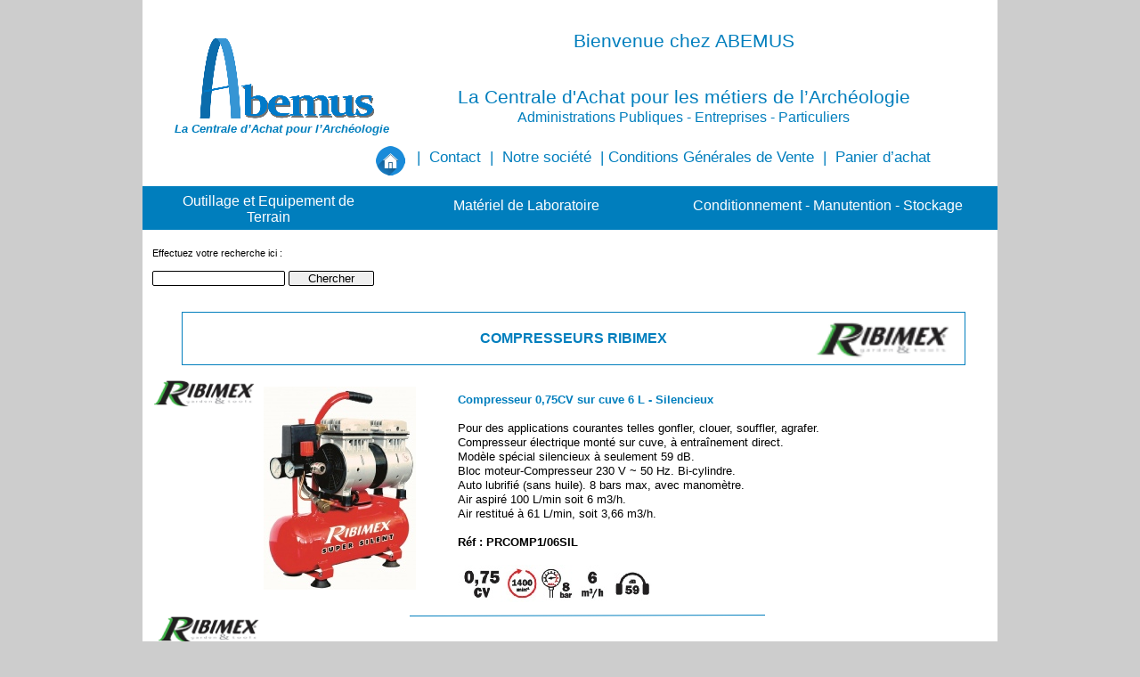

--- FILE ---
content_type: text/html
request_url: http://abemus.fr/materiel-laboratoire-compresseur-abemus-centrale-achat-archeologie.html
body_size: 11610
content:
<!DOCTYPE html>
<html lang="fr">
  <head>
    <meta charset="UTF-8">
    <title>materiel-laboratoire-compresseur-abemus-centrale-achat-archeologie</title>
    <meta name="generator" content="Serif WebPlus X8">
    <meta name="viewport" content="width=960">
    <meta name="description" content="Abemus-la-centrale-d-achat-pour-l-archeologie">
    <link rel="stylesheet" type="text/css" href="wpscripts/wpstyles.css">
    <style type="text/css">
      .P-1 { text-align:center;margin-bottom:0.0px;line-height:1px;font-family:"Tahoma", sans-serif;font-style:normal;font-weight:normal;color:#007ebd;background-color:transparent;font-variant:normal;font-size:11.0px;vertical-align:0; }
      .C-1 { line-height:13.00px;font-family:"Tahoma", sans-serif;font-style:normal;font-weight:normal;color:#007ebd;background-color:transparent;text-decoration:none;font-variant:normal;font-size:10.7px;vertical-align:0; }
      .P-2 { text-align:center;margin-bottom:0.0px;line-height:1px;font-family:"Tahoma", sans-serif;font-style:normal;font-weight:normal;color:#007ebd;background-color:transparent;font-variant:normal;font-size:21.0px;vertical-align:0; }
      .C-2 { line-height:25.00px;font-family:"Tahoma", sans-serif;font-style:normal;font-weight:normal;color:#007ebd;background-color:transparent;text-decoration:none;font-variant:normal;font-size:21.3px;vertical-align:0; }
      .P-3 { text-align:center;margin-bottom:0.0px;line-height:1px;font-family:"Tahoma", sans-serif;font-style:normal;font-weight:normal;color:#007ebd;background-color:transparent;font-variant:normal;font-size:16.0px;vertical-align:0; }
      .C-3 { line-height:19.00px;font-family:"Tahoma", sans-serif;font-style:normal;font-weight:normal;color:#007ebd;background-color:transparent;text-decoration:none;font-variant:normal;font-size:16.0px;vertical-align:0; }
      .C-4 { line-height:21.00px;font-family:"Tahoma", sans-serif;font-style:normal;font-weight:normal;color:#007ebd;background-color:transparent;text-decoration:none;font-variant:normal;font-size:17.3px;vertical-align:0; }
      .C-5 { line-height:21.00px;font-family:"Tahoma", sans-serif;font-style:normal;font-weight:normal;color:#007ebd;background-color:transparent;text-decoration:none;font-variant:normal;font-size:17.3px;vertical-align:0; }
      a.C-5:link, a:link .C-5 { color:#007ebd;text-decoration:none; }
      a.C-5:visited, a:visited .C-5 { color:#007ebd; }
      a.C-5:hover, a:hover .C-5 { color:#007ebd;text-decoration:underline; }
      a.C-5:active, a:active .C-5 { color:#007ebd;text-decoration:underline; }
      .C-6 { line-height:8.00px;font-family:"Tahoma", sans-serif;font-style:normal;font-weight:normal;color:#000000;background-color:transparent;text-decoration:none;font-variant:normal;font-size:6.7px;vertical-align:0; }
      .C-7 { line-height:13.00px;font-family:"Tahoma", sans-serif;font-style:normal;font-weight:normal;color:#000000;background-color:transparent;text-decoration:none;font-variant:normal;font-size:10.7px;vertical-align:0; }
      .P-4 { text-align:center;line-height:1px;font-family:"Verdana", sans-serif;font-style:normal;font-weight:normal;color:#000000;background-color:transparent;font-variant:normal;font-size:16.0px;vertical-align:0; }
      .C-8 { line-height:18.00px;font-family:"Verdana", sans-serif;font-style:normal;font-weight:normal;color:#000000;background-color:transparent;text-decoration:none;font-variant:normal;font-size:16.0px;vertical-align:0; }
      .OBJ-1 { background:#007ebd; }
      .P-5 { text-align:center;margin-bottom:0.0px;line-height:1px;font-family:"Verdana", sans-serif;font-style:normal;font-weight:normal;color:#ffffff;background-color:transparent;font-variant:normal;font-size:16.0px;vertical-align:0; }
      .C-9 { line-height:18.00px;font-family:"Verdana", sans-serif;font-style:normal;font-weight:normal;color:#ffffff;background-color:transparent;text-decoration:none;font-variant:normal;font-size:16.0px;vertical-align:0; }
      a.C-9:link, a:link .C-9 { color:#ffffff;text-decoration:none; }
      a.C-9:visited, a:visited .C-9 { color:#ffffff; }
      a.C-9:hover, a:hover .C-9 { color:#ffffff;text-decoration:underline; }
      a.C-9:active, a:active .C-9 { color:#ffffff;text-decoration:underline; }
      .C-10 { line-height:18.00px;font-family:"Verdana", sans-serif;font-style:normal;font-weight:normal;color:#000000;background-color:transparent;text-decoration:none;font-variant:normal;font-size:16.0px;vertical-align:0; }
      a.C-10:link, a:link .C-10 { color:#ffffff;text-decoration:none; }
      a.C-10:visited, a:visited .C-10 { color:#ffffff; }
      a.C-10:hover, a:hover .C-10 { color:#ffffff;text-decoration:underline; }
      a.C-10:active, a:active .C-10 { color:#ffffff;text-decoration:underline; }
      .P-6 { text-align:center;line-height:1px;font-family:"Tahoma", sans-serif;font-style:italic;font-weight:700;color:#007ebd;background-color:transparent;font-variant:normal;font-size:13.0px;vertical-align:0; }
      .C-11 { line-height:16.00px;font-family:"Tahoma", sans-serif;font-style:italic;font-weight:700;color:#007ebd;background-color:transparent;text-decoration:none;font-variant:normal;font-size:13.3px;vertical-align:0; }
      a.C-11:link, a:link .C-11 { color:#007ebd;text-decoration:none; }
      a.C-11:visited, a:visited .C-11 { color:#007ebd; }
      a.C-11:hover, a:hover .C-11 { color:#007ebd;text-decoration:none; }
      a.C-11:active, a:active .C-11 { color:#007ebd;text-decoration:none; }
      .P-7 { text-align:justify;margin-bottom:0.0px;line-height:1px;font-family:"Tahoma", sans-serif;font-style:normal;font-weight:normal;color:#000000;background-color:transparent;font-variant:normal;font-size:13.0px;vertical-align:0; }
      .C-12 { line-height:16.00px;font-family:"Tahoma", sans-serif;font-style:normal;font-weight:normal;color:#000000;background-color:transparent;text-decoration:none;font-variant:normal;font-size:13.3px;vertical-align:0; }
      .P-8 { text-align:center;margin-bottom:0.0px;line-height:1px;font-family:"Tahoma", sans-serif;font-style:normal;font-weight:700;color:#007ebd;background-color:transparent;font-variant:normal;font-size:13.0px;vertical-align:0; }
      .C-13 { line-height:16.00px;font-family:"Tahoma", sans-serif;font-style:normal;font-weight:700;color:#007ebd;background-color:transparent;text-decoration:none;font-variant:normal;font-size:13.3px;vertical-align:0; }
      .P-9 { text-align:center;margin-bottom:0.0px;line-height:1px;font-family:"Tahoma", sans-serif;font-style:normal;font-weight:700;color:#007ebd;background-color:transparent;font-variant:normal;font-size:16.0px;vertical-align:0; }
      .C-14 { line-height:19.00px;font-family:"Tahoma", sans-serif;font-style:normal;font-weight:700;color:#007ebd;background-color:transparent;text-decoration:none;font-variant:normal;font-size:16.0px;vertical-align:0; }
      .OBJ-2 { border:1px solid #007ebd; }
      .P-10 { text-align:justify;margin-bottom:0.0px;line-height:1px;font-family:"Tahoma", sans-serif;font-style:normal;font-weight:700;color:#000000;background-color:transparent;font-variant:normal;font-size:13.0px;vertical-align:0; }
      .C-15 { line-height:16.00px;font-family:"Tahoma", sans-serif;font-style:normal;font-weight:700;color:#000000;background-color:transparent;text-decoration:none;font-variant:normal;font-size:13.3px;vertical-align:0; }
      .P-11 { margin-bottom:0.0px;line-height:1px;font-family:"Tahoma", sans-serif;font-style:normal;font-weight:normal;color:#000000;background-color:transparent;font-variant:normal;font-size:13.0px;vertical-align:0; }
      .C-16 { line-height:16.00px;font-family:"Tahoma", sans-serif;font-style:normal;font-weight:normal;color:#000000;background-color:transparent;text-decoration:none;font-variant:normal;font-size:13.3px;vertical-align:0; }
      a.C-16:link, a:link .C-16 { color:#007ebd;text-decoration:none; }
      a.C-16:visited, a:visited .C-16 { color:#007ebd; }
      a.C-16:hover, a:hover .C-16 { color:#393939;text-decoration:none; }
      a.C-16:active, a:active .C-16 { color:#007ebd;text-decoration:none; }
      .OBJ-3,.OBJ-3:link,.OBJ-3:visited { background-image:url('wpimages/wp1953bfd6_06.png');background-repeat:no-repeat;background-position:0px 0px;text-decoration:none;display:block;position:absolute; }
      .OBJ-3:hover { background-position:0px -108px; }
      .OBJ-3:active,a:link.OBJ-3.Activated,a:link.OBJ-3.Down,a:visited.OBJ-3.Activated,a:visited.OBJ-3.Down,.OBJ-3.Activated,.OBJ-3.Down { background-position:0px -54px; }
      .OBJ-3.Disabled,a:link.OBJ-3.Disabled,a:visited.OBJ-3.Disabled,a:hover.OBJ-3.Disabled,a:active.OBJ-3.Disabled { background-position:0px -162px; }
      .OBJ-3:focus { outline-style:none; }
      button.OBJ-3 { background-color:transparent;border:none 0px;padding:0;display:inline-block;cursor:pointer; }
      button.OBJ-3:disabled { pointer-events:none; }
      .OBJ-3.Inline { display:inline-block;position:relative;line-height:normal; }
      .OBJ-4 { line-height:54px; }
      .P-12 { text-align:justify;margin-bottom:0.0px;line-height:1px;font-family:"Tahoma", sans-serif;font-style:normal;font-weight:700;color:#007ebd;background-color:transparent;font-variant:normal;font-size:13.0px;vertical-align:0; }
    </style>
    <script type="text/javascript" src="wpscripts/jquery.js"></script>
    <script type="text/javascript">
      $(document).ready(function() {
      $('#site_search_9_input').keypress(function(event) { if ( event.keyCode == 13 ) window.location.href = 'resultat-recherche-abemus-centrale-achat-archeologie.html?site_search_results_9='+document.getElementById('site_search_9_input').value+'&depth=0&swr=false'; });

      $('#site_search_9_button').click(function(event) { window.location.href = 'resultat-recherche-abemus-centrale-achat-archeologie.html?site_search_results_9='+document.getElementById('site_search_9_input').value+'&depth=0&swr=false'; });

      $("a.ActiveButton").bind({ mousedown:function(){if ( $(this).attr('disabled') === undefined ) $(this).addClass('Activated');}, mouseleave:function(){ if ( $(this).attr('disabled') === undefined ) $(this).removeClass('Activated');}, mouseup:function(){ if ( $(this).attr('disabled') === undefined ) $(this).removeClass('Activated');}});
      });
    </script>
    <link rel="icon" href="favicon.ico" type="image/x-icon">
    <link rel="shortcut icon" href="favicon.ico" type="image/x-icon">
  </head>
  <body style="height:7285px;background:#cdcdcd;">
    <div id="divMain" style="background:#ffffff;margin-left:auto;margin-right:auto;position:relative;width:960px;height:7285px;">
      <div style="position:absolute;left:294px;top:21px;width:627px;height:131px;overflow:hidden;">
        <p class="Corps P-1"><span class="C-1"><br></span></p>
        <p class="Corps P-2"><span class="C-2">Bienvenue chez ABEMUS</span></p>
        <p class="Corps P-2"><span class="C-2"><br></span></p>
        <p class="Corps P-1"><span class="C-1"><br></span></p>
        <p class="Corps P-2"><span class="C-2">La Centrale d'Achat pour les métiers de l’Archéologie</span></p>
        <p class="Corps P-3"><span class="C-3">Administrations Publiques -<wbr> Entreprises -<wbr> Particuliers</span></p>
      </div>
      <div style="position:absolute;left:295px;top:166px;width:689px;height:28px;overflow:hidden;">
        <p class="Corps"><span class="C-3">&nbsp;&nbsp;</span><span class="C-4"> | &nbsp;<a href="contact-abemus-centrale-achat-archeologie.html" class="C-5">Contact</a> &nbsp;| &nbsp;<a href="notre-societe-abemus-centrale-achat-archeologie.html" class="C-5">Notre société</a> &nbsp;| <a href="conditions-generales-vente-abemus-centrale-achat-archeologie.html" class="C-5">Conditions Générales de Vente</a> &nbsp;| &nbsp;<a href="https://www.paypal.com/cgi-bin/webscr?cmd=_cart&display=1&business=commande@abemus.fr" target="paypal" class="C-5">Panier d’achat</a></span></p>
      </div>
      <img alt="" src="wpimages/wpb7390d1a_06.png" style="position:absolute;left:411px;top:9px;width:409px;height:154px;">
      <div style="position:absolute;left:11px;top:258px;width:468px;height:62px;overflow:hidden;">
        <p class="Corps"><span class="C-6"><br></span></p>
        <p class="Corps"><span class="C-7">Effectuez votre recherche ici :</span></p>
      </div>
      <a href="index.html">
        <img alt="Abemus, La centrale d'achat pour l'archeologie" src="logo-accueil-abemus-centrale-achat-archeologie.png" style="position:absolute;left:262px;top:164px;width:33px;height:33px;">
      </a>
      <div class="OBJ-1" style="position:absolute;left:0px;top:209px;width:282px;height:49px;overflow:hidden;">
        <p class="Corps P-4"><span class="C-8"><br></span></p>
      </div>
      <div class="OBJ-1" style="position:absolute;left:282px;top:209px;width:296px;height:49px;overflow:hidden;">
        <p class="Corps"><span class="C-8"><br></span></p>
      </div>
      <div class="OBJ-1" style="position:absolute;left:578px;top:209px;width:382px;height:49px;overflow:hidden;">
        <p class="Corps"><span class="C-8"><br></span></p>
      </div>
      <div style="position:absolute;left:39px;top:217px;width:204px;height:40px;overflow:hidden;">
        <p class="Corps P-5"><a href="outillage-equipement-de-terrain-abemus-centrale-achat-archeologie.html" class="C-9">Outillage et Equipement de Terrain</a></p>
      </div>
      <div style="position:absolute;left:299px;top:222px;width:264px;height:22px;overflow:hidden;">
        <p class="Corps P-4"><a href="materiel-laboratoire-abemus-centrale-achat-archeologie.html" class="C-10">Matériel de Laboratoire</a></p>
      </div>
      <div style="position:absolute;left:589px;top:222px;width:361px;height:22px;overflow:hidden;">
        <p class="Corps P-4"><a href="conditionnement-manutention-stockage-abemus-centrale-achat-archeologie.html" class="C-10">Conditionnement -<wbr> Manutention -<wbr> Stockage</a></p>
      </div>
      <div style="position:absolute;left:124px;top:32px;width:61px;height:48px;overflow:hidden;">
        <p class="Corps"><span class="C-8"><a id="retour-haut-de-page-abemus"></a></span></p>
      </div>
      <div style="position:absolute;left:11px;top:303px;width:250px;height:22px;">
        <input id="site_search_9_input" name="site_search_9_input" style="width:147px;">
        <div style="display:inline;"><input id="site_search_9_button" type="button" value="Chercher" style="-webkit-appearance:none;width:94px;"></div>
      </div>
      <div style="position:absolute;left:0px;top:137px;width:313px;height:20px;overflow:hidden;">
        <p class="Corps P-6"><a href="index.html" class="C-11">La Centrale d’Achat pour l’Archéologie</a></p>
      </div>
      <map id="map1" name="map1"><area shape="poly" coords="213,0,0,0,0,97,213,98" href="index.html" alt=""></map>
      <img alt="Abemus, La centrale d'achat pour l'archeologie" usemap="#map1" src="LOGO%20et%20texte.png" style="position:absolute;left:48px;top:37px;width:213px;height:98px;">
      <div style="position:absolute;left:316px;top:3128px;width:630px;height:165px;overflow:hidden;">
        <p class="Corps P-7"><span class="C-12">La gamme MLR / MRLS est une gamme de compresseurs à pistons à vitesse lente et lubrifiés avec bloc de compression tout en fonte : une machine performante et très résistante. </span></p>
        <p class="Corps P-7"><span class="C-12"><br></span></p>
        <p class="Corps P-7"><span class="C-12">Disponible en version 10 ou 15 bar, le MLR / MRLS n’est pas seulement adapté aux ateliers et à l’industrie automobile et poids lourds (garages mécaniques, carrosseries, pneumatiques, etc…), mais aussi aux applications industrielles dans des conditions difficiles.</span></p>
        <p class="Corps P-7"><span class="C-12"><br></span></p>
        <p class="Corps P-7"><span class="C-12">Cette gamme de compresseurs allie fiabilité et sécurité !</span></p>
        <p class="Corps P-7"><span class="C-12"><br></span></p>
      </div>
      <div class="OBJ-2" style="position:absolute;left:49px;top:3030px;width:878px;height:70px;overflow:hidden;">
        <p class="Corps P-8"><span class="C-13"><br></span></p>
        <p class="Corps P-9"><span class="C-14">COMPRESSEURS A PISTONS</span></p>
        <p class="Corps P-9"><span class="C-14">GAMMES MRL / MRLS</span></p>
      </div>
      <a href="compresseur-a-pistons-gamme-mrl-mrls-mauguiere-abemus-1.jpg" target="_blank">
        <img alt="" src="compresseur-a-pistons-gamme-mrl-mrls-mauguiere-abemus.jpg" style="position:absolute;left:90px;top:3115px;width:213px;height:169px;">
      </a>
      <div style="position:absolute;left:39px;top:3363px;width:907px;height:346px;overflow:hidden;">
        <p class="Corps P-10"><span class="C-15">Avantages produit : </span></p>
        <p class="Corps P-7"><span class="C-12"><br></span></p>
        <p class="Corps P-7"><span class="C-12">Fiabilité et durée de vie</span></p>
        <p class="Corps P-7"><span class="C-12">Combinaison idéale d’une vitesse de rotation très faible, d’une cylindrée surdimensionnée et d’un ensemble de compression 100 % fonte (carter, cylindres et culasse), le MRL est assuré d’un excellent refroidissement et d’une usure très lente. Cela se traduit par une grande fiabilité et une longue durée de vie, même dans les situations les plus extrêmes.</span></p>
        <p class="Corps P-7"><span class="C-12"><br></span></p>
        <p class="Corps P-7"><span class="C-12">Conception bi-<wbr>étagée unique</span></p>
        <p class="Corps P-7"><span class="C-12">Les modèles bi-<wbr>étagés sont constitués d’un ou deux cylindres ayant un étage de compression basse pression en partie haute, et un étage de compression haute-<wbr>pression en partie basse. Cette conception unique permet d’obtenir un excellent rendement dans un encombrement réduit, et d’accéder à une pression de 15 bar.</span></p>
        <p class="Corps P-7"><span class="C-12"><br></span></p>
        <p class="Corps P-7"><span class="C-12">Bas niveau sonore</span></p>
        <p class="Corps P-7"><span class="C-12">Grâce à sa fabrication en fonte et à son bas régime, le MRL &nbsp;est sensiblement moins bruyant qu’un compresseur en aluminium de même puissance. La version insonorisée MRLS permet de placer le compresseur à proximité immédiate des opérateurs.</span></p>
        <p class="Corps P-7"><span class="C-12"><br></span></p>
        <p class="Corps P-10"><span class="C-15">Caractéristiques :</span></p>
        <p class="Corps P-7"><span class="C-12"><br></span></p>
        <p class="Corps P-7"><span class="C-12">Application : Mécanique automobile, Industrie -<wbr> Usage : Soutenu -<wbr> Technologie : Lubrifié -<wbr> Insonorisation : Selon versions -<wbr> Puissance : de 2 à 10 ch -<wbr> Pression : 10 à 15 bar</span></p>
      </div>
      <img alt="" src="logo-compresseur-a-pistons-mauguiere-abemus.jpg" style="position:absolute;left:859px;top:3034px;width:64px;height:64px;">
      <img alt="" src="logo-compresseur-a-pistons-mauguiere-abemus.jpg" style="position:absolute;left:26px;top:3115px;width:64px;height:64px;">
      <div style="position:absolute;left:39px;top:3293px;width:907px;height:70px;overflow:hidden;">
        <p class="Corps"><span class="C-13">Téléchargement :</span></p>
        <p class="Corps P-11"><span class="C-12">&nbsp;&nbsp;&nbsp;&nbsp;&nbsp;&nbsp;&nbsp;&nbsp;&nbsp;&nbsp;&nbsp;&nbsp;&nbsp;<a href="fiche-technique-compresseur-a-pistons-gamme-mrl-mrls-mauguiere-abemus.pdf" target="_blank" class="C-16">Fiche technique compresseurs à pistons MAUGUIERE -<wbr> Gammes MRL / MRLS </a></span></p>
      </div>
      <a href="fiche-technique-compresseur-a-pistons-gamme-mrl-mrls-mauguiere-abemus.pdf" target="_blank">
        <img alt="fiche-technique-compresseur-a-pistons-gamme-mrl-mrls-mauguiere-abemus.pdf" src="logo-telechargement-abemus-centrale-achat-archeologie.png" style="position:absolute;left:42px;top:3315px;width:43px;height:36px;">
      </a>
      <div style="position:absolute;left:316px;top:3846px;width:630px;height:147px;overflow:hidden;">
        <p class="Corps P-7"><span class="C-12">Modernes et performants, les compresseurs à pistons sans huile MXF non lubrifié ont été développé afin d’assurer une production totalement exempt d’huile. </span></p>
        <p class="Corps P-7"><span class="C-12">Leur conception permet, sous certaines conditions, un fonctionnement continu de 4000 heures à la pression maximum avec peu de maintenance.</span></p>
        <p class="Corps P-7"><span class="C-12"><br></span></p>
        <p class="Corps P-7"><span class="C-12">Grâce à leur fonctionnement sans huile, les compresseurs MXF répondent aux besoins des industries telles que agroalimentaires, électroniques, pharmaceutiques, médicales, photographiques ou traitement des eaux.</span></p>
        <p class="Corps P-7"><span class="C-12"><br></span></p>
      </div>
      <div class="OBJ-2" style="position:absolute;left:49px;top:3743px;width:878px;height:70px;overflow:hidden;">
        <p class="Corps P-8"><span class="C-13"><br></span></p>
        <p class="Corps P-9"><span class="C-14">COMPRESSEURS A PISTONS</span></p>
        <p class="Corps P-9"><span class="C-14">GAMME MFX</span></p>
      </div>
      <div style="position:absolute;left:37px;top:4087px;width:907px;height:284px;overflow:hidden;">
        <p class="Corps P-7"><span class="C-12">Compresseurs mobiles :</span></p>
        <p class="Corps P-7"><span class="C-12">Les groupes moto-<wbr>compresseurs PB sont montés sur un réservoir d’air d’une capacité de 20 litres. </span></p>
        <p class="Corps P-7"><span class="C-12">Ils possèdent un pressostat, une soupape de sûreté, un régulateur de pression, une vanne de sortie et deux manomètres (air détendu et pression cuve). Dotés d’un câble d’alimentation électrique (en mono), de roues et d’une poignée de transport, ils constituent des centrales de compression d’une maniabilité exceptionnelle.</span></p>
        <p class="Corps P-7"><span class="C-12"><br></span></p>
        <p class="Corps P-7"><span class="C-12">Groupes moto-<wbr>compresseurs PB électro-<wbr>compresseur nu :</span></p>
        <p class="Corps P-7"><span class="C-12">Complets et performants, ils sont équipés d’un moteur flasqué IP 54 classe F avec protection thermique. Quatre modèles sont disponibles en versions mono et triphasées. </span></p>
        <p class="Corps P-7"><span class="C-12">Ils peuvent être utilisés comme unités de rechange ou comme composant d’un ensemble de compression.</span></p>
        <p class="Corps P-7"><span class="C-12">Applications : ensembliers, intégrateurs, rechange...</span></p>
        <p class="Corps P-10"><span class="C-15"><br></span></p>
        <p class="Corps P-10"><span class="C-15">Caractéristiques :</span></p>
        <p class="Corps P-7"><span class="C-12"><br></span></p>
        <p class="Corps P-7"><span class="C-12">Application : Alimentaire, Électronique, Médicale -<wbr> Usage : Intermittent -<wbr> Technologie : Non lubrifié -<wbr> Insonorisation : oui -<wbr> Puissance : de 0.75 à 2 ch -<wbr> Pression : 10 bar</span></p>
      </div>
      <img alt="" src="logo-compresseur-a-pistons-mauguiere-abemus.jpg" style="position:absolute;left:859px;top:3746px;width:64px;height:64px;">
      <div style="position:absolute;left:37px;top:4016px;width:907px;height:70px;overflow:hidden;">
        <p class="Corps"><span class="C-13">Téléchargement :</span></p>
        <p class="Corps P-11"><span class="C-12">&nbsp;&nbsp;&nbsp;&nbsp;&nbsp;&nbsp;&nbsp;&nbsp;&nbsp;&nbsp;&nbsp;&nbsp;&nbsp;<a href="fiche-technique-compresseur-a-pistons-gamme-mfx-mauguiere-abemus.pdf" target="_blank" class="C-16">Fiche technique compresseurs à pistons MAUGUIERE -<wbr> Gamme MFX </a></span></p>
      </div>
      <img alt="" src="logo-compresseur-a-pistons-mauguiere-abemus.jpg" style="position:absolute;left:26px;top:3827px;width:64px;height:64px;">
      <a href="fiche-technique-compresseur-a-pistons-gamme-mfx-mauguiere-abemus.pdf" target="_blank">
        <img alt="fiche-technique-compresseur-a-pistons-gamme-mfx-mauguiere-abemus.pdf" src="logo-telechargement-abemus-centrale-achat-archeologie.png" style="position:absolute;left:40px;top:4038px;width:43px;height:36px;">
      </a>
      <a href="compresseur-a-pistons-gamme-mfx-mauguiere-abemus-1.png" target="_blank">
        <img alt="" src="compresseur-a-pistons-gamme-mfx-mauguiere-abemus.png" style="position:absolute;left:114px;top:3820px;width:169px;height:185px;">
      </a>
      <div style="position:absolute;left:314px;top:4514px;width:630px;height:147px;overflow:hidden;">
        <p class="Corps P-7"><span class="C-12">Les compresseurs MN &amp; MN PRO répondent à de multiples besoins. Utilisables dès les premiers modèles dans l’artisanat, ils sont davantage destinés à un environnement industriel pour les compresseurs les plus puissants.</span></p>
        <p class="Corps P-7"><span class="C-12"><br></span></p>
        <p class="Corps P-7"><span class="C-12">Le compresseur à pistons insonorisé MPS PRO a été étudié pour répondre à l’attente des utilisateurs exigeants, réclamant un niveau sonore réduit, et une excellente qualité d’air comprimé.</span></p>
        <p class="Corps P-7"><span class="C-12"><br></span></p>
      </div>
      <div class="OBJ-2" style="position:absolute;left:47px;top:4410px;width:878px;height:70px;overflow:hidden;">
        <p class="Corps P-8"><span class="C-13"><br></span></p>
        <p class="Corps P-9"><span class="C-14">COMPRESSEURS A PISTONS</span></p>
        <p class="Corps P-9"><span class="C-14">GAMMES MN / MNPRO / MPSPRO</span></p>
      </div>
      <div style="position:absolute;left:35px;top:4754px;width:907px;height:500px;overflow:hidden;">
        <p class="Corps P-10"><span class="C-15">Compresseurs MN</span></p>
        <p class="Corps P-7"><span class="C-12"><br></span></p>
        <p class="Corps P-7"><span class="C-12">La gamme MN a été développée pour garantir la qualité, la fiabilité et l’efficacité pour les applications semi-<wbr>professionnelles exigeant un usage courant et une utilisation occasionnelle d’air comprimé. La puissance de ces compresseurs à pistons est de 2ch à 3ch. Portables ou mobiles, ils peuvent facilement être transportés dans une voiture et donneront entière satisfaction aux amateurs, ouvriers et artisans.</span></p>
        <p class="Corps P-7"><span class="C-12">Applications</span></p>
        <p class="Corps P-7"><span class="C-12">Entraînement direct : Soufflage -<wbr> Agrafage et clouage -<wbr> Gonflage -<wbr> Peinture en amateur -<wbr> Pulvérisation d’eau </span></p>
        <p class="Corps P-7"><span class="C-12">Entrainement par courroie : Vissage -<wbr> Clé à choc -<wbr> Nettoyage -<wbr> Percussion pneumatique -<wbr> Ponçage orbital -<wbr> Peinture</span></p>
        <p class="Corps P-7"><span class="C-12"><br></span></p>
        <p class="Corps P-10"><span class="C-15">Compresseurs MNPRO</span></p>
        <p class="Corps P-7"><span class="C-12"><br></span></p>
        <p class="Corps P-7"><span class="C-12">La gamme de compresseurs MN PRO offre des compresseurs satisfaisant des consommations d’air de moyenne exigence, avec un design compact et de bas coûts d’entretien et d’exploitation.</span></p>
        <p class="Corps P-7"><span class="C-12">Applications</span></p>
        <p class="Corps P-7"><span class="C-12">Entraînement direct : Soufflage -<wbr> Clouage et agrafage -<wbr> Peinture -<wbr> Nettoyage -<wbr> Faible percussion -<wbr> Clé à choc</span></p>
        <p class="Corps P-7"><span class="C-12">Entraînement par courroie : Nettoyage -<wbr> Ponçage orbital -<wbr> Soufflage professionnel -<wbr> Vissage professionnel -<wbr> Peinture à gravité professionnelle -<wbr> Clé à choc et à cliquet</span></p>
        <p class="Corps P-7"><span class="C-12"><br></span></p>
        <p class="Corps P-10"><span class="C-15">Compresseurs insonorisés MPS PRO</span></p>
        <p class="Corps P-7"><span class="C-12"><br></span></p>
        <p class="Corps P-7"><span class="C-12">La gamme MPS PRO possède les mêmes avantages que la gamme MN PRO mais émet un niveau sonore encore plus limité grâce au capotage insonorisant qui comprend le panneau de commande avec un compteur d’heures et permet un accès simple pour l’entretien.</span></p>
        <p class="Corps P-7"><span class="C-12">Applications</span></p>
        <p class="Corps P-7"><span class="C-12">Pulvérisation professionnelles Air-<wbr>Eau -<wbr> Percussion -<wbr> Vissage et nettoyage professionnel -<wbr> Peinture par gravité professionnel -<wbr> Clé à choc Ponçage et polissage orbital -<wbr> Sablage </span></p>
        <p class="Corps P-7"><span class="C-12"><br></span></p>
        <p class="Corps P-10"><span class="C-15">Caractéristiques : </span></p>
        <p class="Corps P-7"><span class="C-12"><br></span></p>
        <p class="Corps P-7"><span class="C-12">Application : Mécanique automobile -<wbr> Usage : Intermittent -<wbr> Technologie : Lubrifié -<wbr> Insonorisation : Selon versions -<wbr> Puissance : de 2 à 10 ch -<wbr> Pression : 10 à 15 bar</span></p>
      </div>
      <div style="position:absolute;left:35px;top:4684px;width:907px;height:70px;overflow:hidden;">
        <p class="Corps"><span class="C-13">Téléchargement :</span></p>
        <p class="Corps P-11"><span class="C-12">&nbsp;&nbsp;&nbsp;&nbsp;&nbsp;&nbsp;&nbsp;&nbsp;&nbsp;&nbsp;&nbsp;&nbsp;&nbsp;<a href="fiche-technique-compresseur-a-pistons-gamme-mn-mnpro-mpspro-mauguiere-abemus.pdf" target="_blank" class="C-16">Fiche technique compresseurs à pistons MAUGUIERE -<wbr> Gammes MN / MNPRO / MPSPRO</a></span></p>
      </div>
      <img alt="" src="logo-compresseur-a-pistons-mauguiere-abemus.jpg" style="position:absolute;left:24px;top:4495px;width:64px;height:64px;">
      <a href="fiche-technique-compresseur-a-pistons-gamme-mn-mnpro-mpspro-mauguiere-abemus.pdf" target="_blank">
        <img alt="fiche-technique-compresseur-a-pistons-gamme-mn-mnpro-mpspro-mauguiere-abemus.pdf" src="logo-telechargement-abemus-centrale-achat-archeologie.png" style="position:absolute;left:38px;top:4705px;width:43px;height:36px;">
      </a>
      <img alt="" src="logo-compresseur-a-pistons-mauguiere-abemus.jpg" style="position:absolute;left:857px;top:4414px;width:64px;height:64px;">
      <a href="compresseur-a-pistons-gamme-mn-mnpro-mpspro-mauguiere-abemus-1.jpg" target="_blank">
        <img alt="" src="compresseur-a-pistons-gamme-mn-mnpro-mpspro-mauguiere-abemus.jpg" style="position:absolute;left:108px;top:4508px;width:181px;height:170px;">
      </a>
      <div style="position:absolute;left:315px;top:5416px;width:630px;height:129px;overflow:hidden;">
        <p class="Corps P-7"><span class="C-12">La gamme de compresseurs à pistons série C a été élaboré dans un souci de qualité totale afin d’obtenir un produit innovant et performant, pouvant assurer un fonctionnement continu en pleine charge.</span></p>
        <p class="Corps P-7"><span class="C-12"><br></span></p>
        <p class="Corps P-7"><span class="C-12">Ces compresseurs sont entraînés directement par un moteur électrique 1400 tr/mn IP54, via un accouplement qui ne nécessite aucun entretien.</span></p>
        <p class="Corps P-7"><span class="C-12"><br></span></p>
        <p class="Corps P-7"><span class="C-12"><br></span></p>
        <p class="Corps P-7"><span class="C-12"><br></span></p>
        <p class="Corps P-7"><span class="C-12"><br></span></p>
      </div>
      <div class="OBJ-2" style="position:absolute;left:48px;top:5295px;width:878px;height:70px;overflow:hidden;">
        <p class="Corps P-8"><span class="C-13"><br></span></p>
        <p class="Corps P-9"><span class="C-14">COMPRESSEURS A PISTONS</span></p>
        <p class="Corps P-9"><span class="C-14">GAMMES CL / CH / CJ / CK / CNR</span></p>
      </div>
      <div style="position:absolute;left:36px;top:5639px;width:907px;height:212px;overflow:hidden;">
        <p class="Corps P-7"><span class="C-12">La large gamme de produits et l’importante plage de performances permet d’offrir des solutions économiques pour la quasi totalité des besoins en air comprimé dans l’industrie. Les compresseurs industriels des séries CL, CH et CK constituent une source d’énergie fiable et indépendante pour alimenter des machines ou des usines utilisant de l’air comprimé.</span></p>
        <p class="Corps P-7"><span class="C-12"><br></span></p>
        <p class="Corps P-7"><span class="C-12">Pour les conditions de fonctionnement les plus extrêmes dans les applications professionnelles et industrielles.</span></p>
        <p class="Corps P-7"><span class="C-12">Pour des applications sensibles dans le domaine médical, l’industrie agro-<wbr>alimentaire, l’eau potable, etc.</span></p>
        <p class="Corps P-7"><span class="C-12">Pour une utilisation intensive dans des conditions de fonctionnement extrêmes.</span></p>
        <p class="Corps P-7"><span class="C-12"><br></span></p>
        <p class="Corps P-10"><span class="C-15">Caractéristiques : </span></p>
        <p class="Corps P-7"><span class="C-12"><br></span></p>
        <p class="Corps P-7"><span class="C-12">Application : Industrie -<wbr> Usage : Continu -<wbr> Technologie : Lubrifié -<wbr> Insonorisation : Selon versions -<wbr> Puissance : de 1.5 à 10 ch -<wbr> Pression : 10 à 15 bar</span></p>
      </div>
      <div style="position:absolute;left:36px;top:5569px;width:907px;height:70px;overflow:hidden;">
        <p class="Corps"><span class="C-13">Téléchargement :</span></p>
        <p class="Corps P-11"><span class="C-12">&nbsp;&nbsp;&nbsp;&nbsp;&nbsp;&nbsp;&nbsp;&nbsp;&nbsp;&nbsp;&nbsp;&nbsp;&nbsp;<a href="fiche-technique-compresseur-a-pistons-gamme-cl-ch-cj-ck-cnr-mauguiere-abemus.pdf" target="_blank" class="C-16">Fiche technique compresseurs à pistons MAUGUIERE -<wbr> Gammes CL / CH / Cj / CK / CNR</a></span></p>
      </div>
      <img alt="" src="logo-compresseur-a-pistons-mauguiere-abemus.jpg" style="position:absolute;left:25px;top:5380px;width:64px;height:64px;">
      <a href="fiche-technique-compresseur-a-pistons-gamme-cl-ch-cj-ck-cnr-mauguiere-abemus.pdf" target="_blank">
        <img alt="fiche-technique-compresseur-a-pistons-gamme-cl-ch-cj-ck-cnr-mauguiere-abemus.pdf" src="logo-telechargement-abemus-centrale-achat-archeologie.png" style="position:absolute;left:39px;top:5591px;width:43px;height:36px;">
      </a>
      <img alt="" src="logo-compresseur-a-pistons-mauguiere-abemus.jpg" style="position:absolute;left:858px;top:5299px;width:64px;height:64px;">
      <a href="compresseur-a-pistons-gamme-cl-ch-cj-ck-cnr-mauguiere-abemus-1.jpg" target="_blank">
        <img alt="" src="compresseur-a-pistons-gamme-cl-ch-cj-ck-cnr-mauguiere-abemus.jpg" style="position:absolute;left:96px;top:5382px;width:207px;height:180px;">
      </a>
      <div style="position:absolute;left:313px;top:5994px;width:630px;height:165px;overflow:hidden;">
        <p class="Corps P-7"><span class="C-12">Les compresseurs à piston sans huile de la gamme CleanAIR, développés par MAUGUIERE, sont des produits de très haute qualité alliant fiabilité et simplicité.</span></p>
        <p class="Corps P-7"><span class="C-12"><br></span></p>
        <p class="Corps P-7"><span class="C-12">La gamme CleanAir convient à des applications où l’hygiène et la propreté de l’air sont d’une nécessité absolue.</span></p>
        <p class="Corps P-7"><span class="C-12"><br></span></p>
        <p class="Corps P-7"><span class="C-12">Les distributeurs MAUGUIERE sont à vos côtés pour assurer un service de maintenance optimum avec les pièces d’origines constructeur afin de vous garantir la pérennité de votre matériel.</span></p>
        <p class="Corps P-7"><span class="C-12"><br></span></p>
      </div>
      <div class="OBJ-2" style="position:absolute;left:46px;top:5896px;width:878px;height:70px;overflow:hidden;">
        <p class="Corps P-8"><span class="C-13"><br></span></p>
        <p class="Corps P-9"><span class="C-14">COMPRESSEURS A PISTONS</span></p>
        <p class="Corps P-9"><span class="C-14">GAMME CLEANAIR</span></p>
      </div>
      <div style="position:absolute;left:36px;top:6229px;width:907px;height:362px;overflow:hidden;">
        <p class="Corps P-10"><span class="C-15">Avantages produit : </span></p>
        <p class="Corps P-7"><span class="C-12"><br></span></p>
        <p class="Corps P-7"><span class="C-12">Un air comprimé de la plus haute qualité</span></p>
        <p class="Corps P-7"><span class="C-12">Les équipements de la gamme CleanAir offrent un air comprimé de la plus haute qualité, propre et sec destinés aux applications nécessitant un air pur telles que les laboratoires pharmaceutiques ou le secteur dentaire.</span></p>
        <p class="Corps P-7"><span class="C-12"><br></span></p>
        <p class="Corps P-7"><span class="C-12">Exempt d’huile et hygiénique</span></p>
        <p class="Corps P-7"><span class="C-12">MAUGUIERE garantit un air 100% sans huile avec un séchage de l’air comprimé pour un point de rosée atteignant -<wbr>40°C. De plus, les compresseurs à piston exempt d’huile produisent un faible niveau sonore, ce qui rend son utilisation agréable. Pour un fonctionnement encore plus silencieux, MAUGUIERE livre un capot insonorisant pour les modèles de plus de 30 litres.</span></p>
        <p class="Corps P-7"><span class="C-12">L’absence d’huile vous permet aussi des économies importantes sur l’entretien de la machine (vidange, traitement des déchets huileux et remplacement de cartouches).</span></p>
        <p class="Corps P-7"><span class="C-12"><br></span></p>
        <p class="Corps P-7"><span class="C-12">Des matériaux durables et fiables</span></p>
        <p class="Corps P-7"><span class="C-12">Cette gamme est conçue avec des matériaux de très haute qualité, assurant de ce fait une durée de vie importante et des interventions réduites. Equipée d’un revêtement époxy, la gamme de compresseurs CleanAIR garantit qu’aucune pollution ne peut contaminer l’air comprimé.</span></p>
        <p class="Corps P-7"><span class="C-12"><br></span></p>
        <p class="Corps P-10"><span class="C-15">Caractéristiques :</span></p>
        <p class="Corps P-7"><span class="C-12"><br></span></p>
        <p class="Corps P-7"><span class="C-12">Application : Dentaire -<wbr> Usage : Intermittent -<wbr> Technologie : Non lubrifié -<wbr> Insonorisation : Selon versions -<wbr> Puissance : de 1.5 à 2.5 ch -<wbr> Pression : 8 bar</span></p>
      </div>
      <img alt="" src="logo-compresseur-a-pistons-mauguiere-abemus.jpg" style="position:absolute;left:23px;top:5981px;width:64px;height:64px;">
      <div style="position:absolute;left:36px;top:6159px;width:907px;height:70px;overflow:hidden;">
        <p class="Corps"><span class="C-13">Téléchargement :</span></p>
        <p class="Corps P-11"><span class="C-12">&nbsp;&nbsp;&nbsp;&nbsp;&nbsp;&nbsp;&nbsp;&nbsp;&nbsp;&nbsp;&nbsp;&nbsp;&nbsp;<a href="fiche-technique-compresseur-a-pistons-gamme-cleanair-mauguiere-abemus.pdf" target="_blank" class="C-16">Fiche technique compresseurs à pistons MAUGUIERE -<wbr> Gamme CLEANAIR </a></span></p>
      </div>
      <a href="fiche-technique-compresseur-a-pistons-gamme-cleanair-mauguiere-abemus.pdf" target="_blank">
        <img alt="fiche-technique-compresseur-a-pistons-gamme-cleanair-mauguiere-abemus.pdf" src="logo-telechargement-abemus-centrale-achat-archeologie.png" style="position:absolute;left:39px;top:6181px;width:43px;height:36px;">
      </a>
      <img alt="" src="logo-compresseur-a-pistons-mauguiere-abemus.jpg" style="position:absolute;left:856px;top:5900px;width:64px;height:64px;">
      <a href="compresseur-a-pistons-gamme-cleanair-mauguiere-abemus-1.jpg" target="_blank">
        <img alt="" src="compresseur-a-pistons-gamme-cleanair-mauguiere-abemus.jpg" style="position:absolute;left:117px;top:5976px;width:158px;height:177px;">
      </a>
      <div style="position:absolute;left:313px;top:6718px;width:630px;height:197px;overflow:hidden;">
        <p class="Corps P-7"><span class="C-12">Quelle que soit votre activité, la gamme Engine AIR vous offre une indépendance en toute circonstance. </span></p>
        <p class="Corps P-7"><span class="C-12">Les compresseurs à piston thermique Engine AIR ont été étudiés pour les professionnels qui n’ont pas de source d’alimentation électrique à proximité. </span></p>
        <p class="Corps P-7"><span class="C-12">Il saura vous séduire avec une gamme complète embarcables ou mobiles avec moteur essence ou diesel et entraînement par courroie.</span></p>
        <p class="Corps P-7"><span class="C-12"><br></span></p>
        <p class="Corps P-7"><span class="C-12">Facilement transportable, il peut assurer un fonctionnement optimum, adapté à différents besoin en air. Il peut alimenter un grand nombre d’équipements simultanément tout en fournissant un débit d’air constant.</span></p>
        <p class="Corps P-7"><span class="C-12"><br></span></p>
      </div>
      <div class="OBJ-2" style="position:absolute;left:46px;top:6620px;width:878px;height:70px;overflow:hidden;">
        <p class="Corps P-8"><span class="C-13"><br></span></p>
        <p class="Corps P-9"><span class="C-14">COMPRESSEURS A PISTONS</span></p>
        <p class="Corps P-9"><span class="C-14">GAMME ENGINEAIR</span></p>
      </div>
      <div style="position:absolute;left:36px;top:6985px;width:907px;height:247px;overflow:hidden;">
        <p class="Corps P-10"><span class="C-15">Avantages produit : </span></p>
        <p class="Corps P-7"><span class="C-12"><br></span></p>
        <p class="Corps P-7"><span class="C-12">Facile à transporter et à déplacer</span></p>
        <p class="Corps P-7"><span class="C-12">Les compresseurs Engine AIR sont équipés d’une poignée ergonomique et de pneus grnade dimensions qui facilitent le déplacement même sur terrain accidenté. De plus, l’arceau métallique et sa protection intégrale en font un compresseur maniable.</span></p>
        <p class="Corps P-7"><span class="C-12"><br></span></p>
        <p class="Corps P-7"><span class="C-12">S’adapte à un grand nombre de besoins</span></p>
        <p class="Corps P-7"><span class="C-12">La gamme Engine AIR est disponible avec un double réservoir disposant de 3 sorties d’air dont 1 avec raccord pompier grand débit pour répondre à différents besoins.</span></p>
        <p class="Corps P-7"><span class="C-12"><br></span></p>
        <p class="Corps P-10"><span class="C-15">Caractéristiques :</span></p>
        <p class="Corps P-7"><span class="C-12"><br></span></p>
        <p class="Corps P-7"><span class="C-12">Application : Industrie -<wbr> Usage : Fréquent -<wbr> Technologie : Thermique -<wbr> Insonorisation : Non-<wbr> Puissance : de 4 à 10 ch -<wbr> Pression : 10 à 14 &nbsp;bar</span></p>
      </div>
      <img alt="" src="logo-compresseur-a-pistons-mauguiere-abemus.jpg" style="position:absolute;left:23px;top:6705px;width:64px;height:64px;">
      <div style="position:absolute;left:36px;top:6915px;width:907px;height:70px;overflow:hidden;">
        <p class="Corps"><span class="C-13">Téléchargement :</span></p>
        <p class="Corps P-11"><span class="C-12">&nbsp;&nbsp;&nbsp;&nbsp;&nbsp;&nbsp;&nbsp;&nbsp;&nbsp;&nbsp;&nbsp;&nbsp;&nbsp;<a href="fiche-technique-compresseur-a-pistons-gamme-engineair-mauguiere-abemus.pdf" target="_blank" class="C-16">Fiche technique compresseurs à pistons MAUGUIERE -<wbr> Gamme ENGINEAIR</a></span></p>
      </div>
      <a href="fiche-technique-compresseur-a-pistons-gamme-engineair-mauguiere-abemus.pdf" target="_blank">
        <img alt="fiche-technique-compresseur-a-pistons-gamme-engineair-mauguiere-abemus.pdf" src="logo-telechargement-abemus-centrale-achat-archeologie.png" style="position:absolute;left:39px;top:6936px;width:43px;height:36px;">
      </a>
      <img alt="" src="logo-compresseur-a-pistons-mauguiere-abemus.jpg" style="position:absolute;left:856px;top:6624px;width:64px;height:64px;">
      <a href="compresseur-a-pistons-gamme-engineair-mauguiere-abemus.jpg" target="_blank">
        <img alt="" src="compresseur-a-pistons-gamme-engineair-mauguiere-abemus.jpg" style="position:absolute;left:114px;top:6699px;width:178px;height:209px;">
      </a>
      <a href="#top" id="btn_2239" class="OBJ-3 ActiveButton OBJ-4" style="position:absolute;left:904px;top:5227px;width:56px;height:54px;"></a>
      <div class="OBJ-2" style="position:absolute;left:44px;top:350px;width:878px;height:58px;overflow:hidden;">
        <p class="Corps P-9"><span class="C-14"><br></span></p>
        <p class="Corps P-9"><span class="C-14">COMPRESSEURS RIBIMEX</span></p>
      </div>
      <img alt="" src="logo-ribimex-pulverisateur-abemus.png" style="position:absolute;left:754px;top:357px;width:157px;height:47px;">
      <div style="position:absolute;left:354px;top:441px;width:595px;height:199px;overflow:hidden;">
        <p class="Corps P-12"><span class="C-13">Compresseur 0,75CV sur cuve 6 L -<wbr> Silencieux</span></p>
        <p class="Corps P-12"><span class="C-13"><br></span></p>
        <p class="Corps P-7"><span class="C-12">Pour des applications courantes telles gonfler, clouer, souffler, agrafer. </span></p>
        <p class="Corps P-7"><span class="C-12">Compresseur électrique monté sur cuve, à entraînement direct.</span></p>
        <p class="Corps P-7"><span class="C-12">Modèle spécial silencieux à seulement 59 dB.</span></p>
        <p class="Corps P-7"><span class="C-12">Bloc moteur-<wbr>Compresseur 230 V ~ 50 Hz. Bi-<wbr>cylindre.</span></p>
        <p class="Corps P-7"><span class="C-12">Auto lubrifié (sans huile). 8 bars max, avec manomètre.</span></p>
        <p class="Corps P-7"><span class="C-12">Air aspiré 100 L/min soit 6 m3/h.</span></p>
        <p class="Corps P-7"><span class="C-12">Air restitué à 61 L/min, soit 3,66 m3/h.</span></p>
        <p class="Corps P-7"><span class="C-12"><br></span></p>
        <p class="Corps P-10"><span class="C-15">Réf : PRCOMP1/06SIL</span></p>
        <p class="Corps P-7"><span class="C-12"><br></span></p>
      </div>
      <img alt="" src="compresseur-sur-cuve-6-litres-silencieux-ribimex-abemus.jpg" style="position:absolute;left:136px;top:434px;width:171px;height:228px;">
      <img alt="" src="logo-ribimex-pulverisateur-abemus-1.png" style="position:absolute;left:10px;top:423px;width:120px;height:36px;">
      <a href="compresseur-sur-cuve-6-litres-silencieux-ribimex-abemus-a-1.jpg" target="_blank">
        <img alt="" src="compresseur-sur-cuve-6-litres-silencieux-ribimex-abemus-a.jpg" style="position:absolute;left:354px;top:634px;width:219px;height:42px;">
      </a>
      <img alt="" src="wpimages/wpf4e303ec_06.png" style="position:absolute;left:300px;top:690px;width:399px;height:2px;">
      <div style="position:absolute;left:354px;top:722px;width:595px;height:229px;overflow:hidden;">
        <p class="Corps P-12"><span class="C-13">Compresseur 2 CV sur cuve 24 L </span></p>
        <p class="Corps P-12"><span class="C-13"><br></span></p>
        <p class="Corps P-7"><span class="C-12">Compresseur électrique monté sur cuve avec roues et poignée de transport.</span></p>
        <p class="Corps P-7"><span class="C-12">Bloc moteur-<wbr>Compresseur 230V~50 Hz -<wbr> 6 A. Classe protection : IP 20.</span></p>
        <p class="Corps P-7"><span class="C-12">Filtre à air démontable pour nettoyage. Jauge à huile visible pour l’entretien.</span></p>
        <p class="Corps P-7"><span class="C-12">Marche/arrêt automatique par pressostat, 8 bars max, avec manomètre.</span></p>
        <p class="Corps P-7"><span class="C-12">Sortie 0 à 8 bars par vanne de régulation avec manomètres de contrôle et raccords</span></p>
        <p class="Corps P-7"><span class="C-12">rapides universels (standard D, I, S, USA) en acier nickelé F 1/4’’. 1 vanne de sécurité tarée à 8 bars.</span></p>
        <p class="Corps P-7"><span class="C-12">Cuve en tôle peinte avec robinet de purge.</span></p>
        <p class="Corps P-7"><span class="C-12">Patin en caoutchouc à l’avant.</span></p>
        <p class="Corps P-7"><span class="C-12">Roue Ø 190 mm à l’arrière.</span></p>
        <p class="Corps P-7"><span class="C-12"><br></span></p>
        <p class="Corps P-10"><span class="C-15">Réf : PRCOMP2/24</span></p>
        <p class="Corps P-7"><span class="C-12"><br></span></p>
      </div>
      <img alt="" src="wpimages/wpf4e303ec_06.png" style="position:absolute;left:295px;top:1020px;width:399px;height:2px;">
      <img alt="" src="logo-ribimex-pulverisateur-abemus-1.png" style="position:absolute;left:15px;top:688px;width:120px;height:36px;">
      <a href="compresseur-sur-cuve-24-litres-ribimex-abemus-1.jpg" target="_blank">
        <img alt="" src="compresseur-sur-cuve-24-litres-ribimex-abemus.jpg" style="position:absolute;left:98px;top:744px;width:203px;height:225px;">
      </a>
      <a href="compresseur-sur-cuve-24-litres-ribimex-abemus-a-1.jpg" target="_blank">
        <img alt="" src="compresseur-sur-cuve-24-litres-ribimex-abemus-a.jpg" style="position:absolute;left:354px;top:945px;width:219px;height:48px;">
      </a>
      <div style="position:absolute;left:353px;top:1053px;width:595px;height:229px;overflow:hidden;">
        <p class="Corps P-12"><span class="C-13">Compresseur 2 CV sur cuve 50 L -<wbr> Silencieux</span></p>
        <p class="Corps P-12"><span class="C-13"><br></span></p>
        <p class="Corps P-7"><span class="C-12">Pour les applications courantes ainsi que pour peindre, pulvériser, visser, et occasionnelles buriner, meuler.</span></p>
        <p class="Corps P-7"><span class="C-12">Compresseur électrique monté sur cuve avec roues et poignée de transport, à entraînement direct.</span></p>
        <p class="Corps P-7"><span class="C-12">Modèle spécial silencieux à 66 dB.</span></p>
        <p class="Corps P-7"><span class="C-12">Bloc moteur-<wbr>Compresseur 230 V ~ 50 Hz. Bi-<wbr>cylindre.</span></p>
        <p class="Corps P-7"><span class="C-12">Auto lubrifié (sans huile).</span></p>
        <p class="Corps P-7"><span class="C-12">Pression de 8 bars max, avec manomètre.</span></p>
        <p class="Corps P-7"><span class="C-12">Air aspiré 240 L/min soit 14,4 m3/h</span></p>
        <p class="Corps P-7"><span class="C-12">Air restitué à 170 L/min, soit 10,2 m3/h.</span></p>
        <p class="Corps P-7"><span class="C-12"><br></span></p>
        <p class="Corps P-10"><span class="C-15">Réf : PRCOMP2/50SIL</span></p>
        <p class="Corps P-7"><span class="C-12"><br></span></p>
      </div>
      <img alt="" src="wpimages/wpf4e303ec_06.png" style="position:absolute;left:293px;top:1352px;width:399px;height:2px;">
      <a href="compresseur-sur-cuve-50-litres-ribimex-abemus-1.jpg" target="_blank">
        <img alt="" src="compresseur-sur-cuve-50-litres-ribimex-abemus.jpg" style="position:absolute;left:86px;top:1066px;width:209px;height:208px;">
      </a>
      <img alt="" src="logo-ribimex-pulverisateur-abemus-1.png" style="position:absolute;left:20px;top:1022px;width:120px;height:36px;">
      <a href="compresseur-sur-cuve-50-litres-ribimex-abemus-a-1.jpg" target="_blank">
        <img alt="" src="compresseur-sur-cuve-50-litres-ribimex-abemus-a.jpg" style="position:absolute;left:353px;top:1277px;width:222px;height:45px;">
      </a>
      <div style="position:absolute;left:353px;top:1379px;width:595px;height:229px;overflow:hidden;">
        <p class="Corps P-12"><span class="C-13">Compresseur 2 CV sur cuve 50 L</span></p>
        <p class="Corps P-12"><span class="C-13"><br></span></p>
        <p class="Corps P-7"><span class="C-12">Compresseur électrique monté sur cuve avec roues et poignée de transport.</span></p>
        <p class="Corps P-7"><span class="C-12">Bloc moteur-<wbr>Compresseur 230V~50 Hz -<wbr> 6 A. Classe protection : IP 20.</span></p>
        <p class="Corps P-7"><span class="C-12">Filtre à air démontable pour nettoyage. Jauge à huile visible pour l’entretien.</span></p>
        <p class="Corps P-7"><span class="C-12">Marche/arrêt automatique par pressostat, 8 bars max, avec manomètre.</span></p>
        <p class="Corps P-7"><span class="C-12">Sortie 0 à 8 bars par vanne de régulation avec manomètres de contrôle et raccords</span></p>
        <p class="Corps P-7"><span class="C-12">rapides universels (standard D, I, S, USA) en acier nickelé F 1/4’’. 1 vanne de sécurité tarée à 8 bars.</span></p>
        <p class="Corps P-7"><span class="C-12">Cuve en tôle peinte avec robinet de purge.</span></p>
        <p class="Corps P-7"><span class="C-12">Patin en caoutchouc à l’avant.</span></p>
        <p class="Corps P-7"><span class="C-12">Roue Ø 190 mm à l’arrière.</span></p>
        <p class="Corps P-7"><span class="C-12"><br></span></p>
        <p class="Corps P-10"><span class="C-15">Réf : PRCOMP2/50</span></p>
        <p class="Corps P-7"><span class="C-12"><br></span></p>
      </div>
      <img alt="" src="wpimages/wpf4e303ec_06.png" style="position:absolute;left:293px;top:1678px;width:399px;height:2px;">
      <img alt="" src="logo-ribimex-pulverisateur-abemus-1.png" style="position:absolute;left:17px;top:1354px;width:120px;height:36px;">
      <a href="compresseur-sur-cuve-50-litres-silencieux-ribimex-abemus-b-1.jpg" target="_blank">
        <img alt="" src="compresseur-sur-cuve-50-litres-silencieux-ribimex-abemus-b.jpg" style="position:absolute;left:86px;top:1399px;width:206px;height:232px;">
      </a>
      <a href="compresseur-sur-cuve-50-litres-silencieux-ribimex-abemus-c-1.jpg" target="_blank">
        <img alt="" src="compresseur-sur-cuve-50-litres-silencieux-ribimex-abemus-c.jpg" style="position:absolute;left:353px;top:1602px;width:218px;height:45px;">
      </a>
      <div style="position:absolute;left:351px;top:1707px;width:595px;height:229px;overflow:hidden;">
        <p class="Corps P-12"><span class="C-13">Compresseur 2 CV sur cuve 100 L</span></p>
        <p class="Corps P-12"><span class="C-13"><br></span></p>
        <p class="Corps P-7"><span class="C-12">Compresseur électrique monté sur cuve avec roues et poignée de transport.</span></p>
        <p class="Corps P-7"><span class="C-12">Bloc moteur-<wbr>Compresseur 230V~50 Hz -<wbr> 6 A. Classe protection : IP 20.</span></p>
        <p class="Corps P-7"><span class="C-12">Filtre à air démontable pour nettoyage. Jauge à huile visible pour l’entretien.</span></p>
        <p class="Corps P-7"><span class="C-12">Marche/arrêt automatique par pressostat, 8 bars max, avec manomètre.</span></p>
        <p class="Corps P-7"><span class="C-12">Sortie 0 à 8 bars par vanne de régulation avec manomètres de contrôle et raccords</span></p>
        <p class="Corps P-7"><span class="C-12">rapides universels (standard D, I, S, USA) en acier nickelé F 1/4’’. 1 vanne de sécurité tarée à 8 bars.</span></p>
        <p class="Corps P-7"><span class="C-12">Cuve en tôle peinte avec robinet de purge.</span></p>
        <p class="Corps P-7"><span class="C-12">Patin en caoutchouc à l’avant.</span></p>
        <p class="Corps P-7"><span class="C-12">Roue Ø 200 mm à l’arrière.</span></p>
        <p class="Corps P-7"><span class="C-12"><br></span></p>
        <p class="Corps P-10"><span class="C-15">Réf : PRCOMP2/100</span></p>
        <p class="Corps P-7"><span class="C-12"><br></span></p>
      </div>
      <img alt="" src="wpimages/wpf4e303ec_06.png" style="position:absolute;left:292px;top:2006px;width:399px;height:2px;">
      <img alt="" src="logo-ribimex-pulverisateur-abemus-1.png" style="position:absolute;left:26px;top:1686px;width:120px;height:36px;">
      <a href="compresseur-2-cv-sur-cuve-100-litres-ribimex-abemus-1.jpg" target="_blank">
        <img alt="" src="compresseur-2-cv-sur-cuve-100-litres-ribimex-abemus.jpg" style="position:absolute;left:86px;top:1729px;width:227px;height:205px;">
      </a>
      <a href="compresseur-2-cv-sur-cuve-100-litres-ribimex-abemus-a-1.jpg" target="_blank">
        <img alt="" src="compresseur-2-cv-sur-cuve-100-litres-ribimex-abemus-a.jpg" style="position:absolute;left:351px;top:1928px;width:223px;height:47px;">
      </a>
      <div style="position:absolute;left:351px;top:2048px;width:595px;height:229px;overflow:hidden;">
        <p class="Corps P-12"><span class="C-13">Compresseur 3 CV sur cuve 100 L -<wbr> Silencieux</span></p>
        <p class="Corps P-12"><span class="C-13"><br></span></p>
        <p class="Corps P-7"><span class="C-12">Pour les applications courantes ainsi que pour peindre, pulvériser, buriner, et occasionnellement poncer, meuler.</span></p>
        <p class="Corps P-7"><span class="C-12">Compresseur électrique monté sur cuve sur 4 roues et poignée de transport, à entraînement direct.</span></p>
        <p class="Corps P-7"><span class="C-12">Modèle spécial silencieux à 67 dB.</span></p>
        <p class="Corps P-7"><span class="C-12">Bloc moteur-<wbr>Compresseur 230 V ~ 50 Hz. Bi-<wbr>cylindre.</span></p>
        <p class="Corps P-7"><span class="C-12">Auto lubrifié (sans huile).</span></p>
        <p class="Corps P-7"><span class="C-12">Pression de 8 bars max, avec manomètre.</span></p>
        <p class="Corps P-7"><span class="C-12">Air aspiré 370 L/min soit 22,2 m3/h</span></p>
        <p class="Corps P-7"><span class="C-12">Air restitué à 260 L/min, soit 15,6 m3/h.</span></p>
        <p class="Corps P-7"><span class="C-12"><br></span></p>
        <p class="Corps P-10"><span class="C-15">Réf : PRCOMP3/100SIL</span></p>
        <p class="Corps P-7"><span class="C-12"><br></span></p>
      </div>
      <img alt="" src="wpimages/wpf4e303ec_06.png" style="position:absolute;left:292px;top:2347px;width:399px;height:2px;">
      <a href="compresseur-3-cv-sur-cuve-100-litres-silencieux-ribimex-abemus-1.jpg" target="_blank">
        <img alt="" src="compresseur-3-cv-sur-cuve-100-litres-silencieux-ribimex-abemus.jpg" style="position:absolute;left:112px;top:2048px;width:216px;height:238px;">
      </a>
      <img alt="" src="logo-ribimex-pulverisateur-abemus-1.png" style="position:absolute;left:26px;top:2005px;width:120px;height:36px;">
      <a href="compresseur-3-cv-sur-cuve-100-litres-silencieux-ribimex-abemus-a-1.jpg" target="_blank">
        <img alt="" src="compresseur-3-cv-sur-cuve-100-litres-silencieux-ribimex-abemus-a.jpg" style="position:absolute;left:353px;top:2277px;width:220px;height:44px;">
      </a>
      <div style="position:absolute;left:351px;top:2382px;width:595px;height:205px;overflow:hidden;">
        <p class="Corps P-12"><span class="C-13">Compresseur 3 CV sur cuve 100 L</span></p>
        <p class="Corps P-12"><span class="C-13"><br></span></p>
        <p class="Corps P-7"><span class="C-12">Pour une utilisation soutenue ou en continu : cette grande capacité de stockage vous offrira un grand gain de temps ! Compresseur électrique monté sur cuve</span></p>
        <p class="Corps P-7"><span class="C-12">avec roues et poignée de transport. Bi-<wbr>cylindres en « V »</span></p>
        <p class="Corps P-7"><span class="C-12">entraînés par courroie et de moteurs électriques de 3 cv.</span></p>
        <p class="Corps P-7"><span class="C-12">Carter de protection grillagé.</span></p>
        <p class="Corps P-7"><span class="C-12">Pression de 9 bars max, avec manomètre.</span></p>
        <p class="Corps P-7"><span class="C-12">Bloc moteur-<wbr>Compresseur 230 V ~ 50 Hz</span></p>
        <p class="Corps P-7"><span class="C-12"><br></span></p>
        <p class="Corps P-10"><span class="C-15">Réf : PRCOMP3/100V</span></p>
        <p class="Corps P-7"><span class="C-12"><br></span></p>
      </div>
      <img alt="" src="wpimages/wpf4e303ec_06.png" style="position:absolute;left:292px;top:2668px;width:399px;height:2px;">
      <a href="compresseur-3-cv-sur-cuve-100-litres-ribimex-abemus-1.jpg" target="_blank">
        <img alt="" src="compresseur-3-cv-sur-cuve-100-litres-ribimex-abemus.jpg" style="position:absolute;left:93px;top:2412px;width:229px;height:204px;">
      </a>
      <img alt="" src="logo-ribimex-pulverisateur-abemus-1.png" style="position:absolute;left:22px;top:2365px;width:120px;height:36px;">
      <a href="compresseur-3-cv-sur-cuve-100-litres-ribimex-abemus-a-1.jpg" target="_blank">
        <img alt="" src="compresseur-3-cv-sur-cuve-100-litres-ribimex-abemus-a.jpg" style="position:absolute;left:351px;top:2586px;width:369px;height:46px;">
      </a>
      <div style="position:absolute;left:351px;top:2702px;width:595px;height:220px;overflow:hidden;">
        <p class="Corps P-12"><span class="C-13">Compresseur 3 CV sur cuve 200 L</span></p>
        <p class="Corps P-12"><span class="C-13"><br></span></p>
        <p class="Corps P-7"><span class="C-12">Pour une utilisation soutenue ou en continu : cette grande capacité de stockage vous offrira un grand gain de temps !</span></p>
        <p class="Corps P-7"><span class="C-12">Compresseur électrique monté sur cuve avec roues et poignée de transport.</span></p>
        <p class="Corps P-7"><span class="C-12">Bi-<wbr>cylindres en « V » entraînés par courroie et de moteurs électriques de 3 cv.</span></p>
        <p class="Corps P-7"><span class="C-12">Carter de protection grillagé.</span></p>
        <p class="Corps P-7"><span class="C-12">Pression de 9 bars max, avec manomètre.</span></p>
        <p class="Corps P-7"><span class="C-12">Bloc moteur-<wbr>Compresseur 230 V ~ 50 Hz</span></p>
        <p class="Corps P-7"><span class="C-12">Air restitué 270 L/min soit 16.2 m3/h</span></p>
        <p class="Corps P-7"><span class="C-12"><br></span></p>
        <p class="Corps P-10"><span class="C-15">Réf : PRCOMP3/200V</span></p>
        <p class="Corps P-7"><span class="C-12"><br></span></p>
      </div>
      <img alt="" src="logo-ribimex-pulverisateur-abemus-1.png" style="position:absolute;left:22px;top:2679px;width:120px;height:36px;">
      <a href="compresseur-3-cv-sur-cuve-200-litres-ribimex-abemus-1.jpg" target="_blank">
        <img alt="" src="compresseur-3-cv-sur-cuve-200-litres-ribimex-abemus.jpg" style="position:absolute;left:36px;top:2731px;width:285px;height:213px;">
      </a>
      <a href="compresseur-3-cv-sur-cuve-200-litres-ribimex-abemus-a-1.jpg" target="_blank">
        <img alt="" src="compresseur-3-cv-sur-cuve-200-litres-ribimex-abemus-a.jpg" style="position:absolute;left:351px;top:2922px;width:379px;height:47px;">
      </a>
      <a href="#top" id="btn_121" class="OBJ-3 ActiveButton OBJ-4" style="position:absolute;left:904px;top:7188px;width:56px;height:54px;"></a>
      <a href="#top" id="btn_5597" class="OBJ-3 ActiveButton OBJ-4" style="position:absolute;left:876px;top:2948px;width:56px;height:54px;"></a>
    </div>
  </body>
</html>
